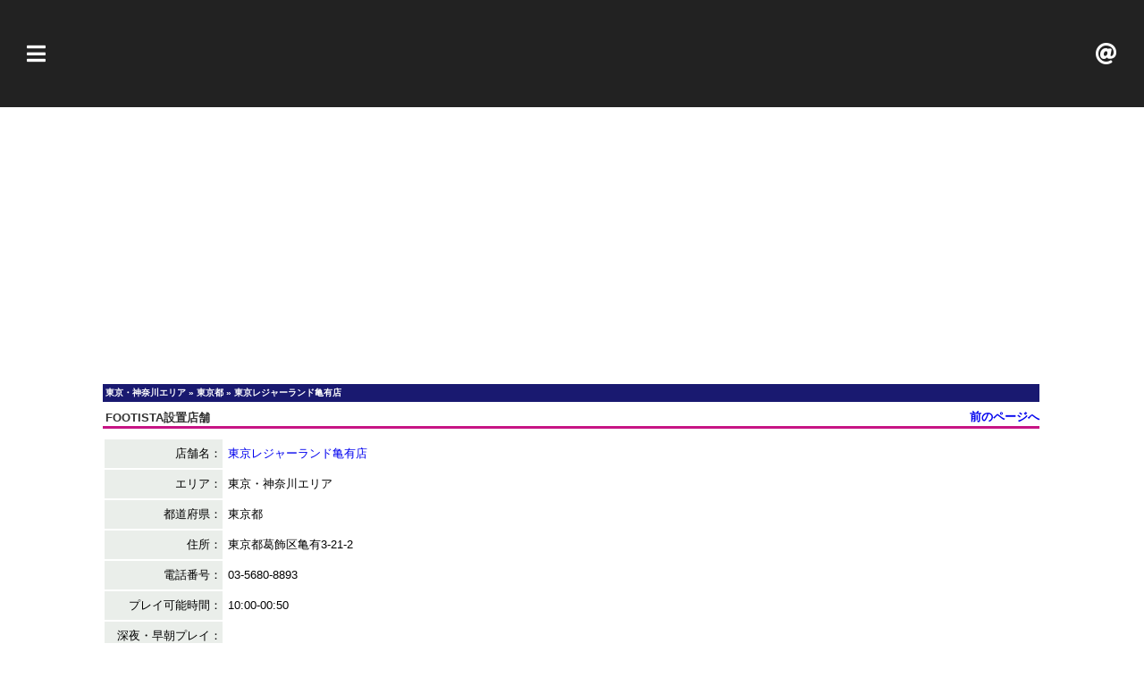

--- FILE ---
content_type: text/html; charset=utf-8
request_url: http://www.sodensakae.com/fsdetail.aspx?shop=297
body_size: 38326
content:


<!DOCTYPE html PUBLIC "-//W3C//DTD XHTML 1.0 Transitional//EN" "http://www.w3.org/TR/xhtml1/DTD/xhtml1-transitional.dtd">

<html xmlns="http://www.w3.org/1999/xhtml">
<head id="Head1">
    <!-- Global site tag (gtag.js) - Google Analytics -->
    <script async src="https://www.googletagmanager.com/gtag/js?id=UA-28283685-1"></script>
    <script>
        window.dataLayer = window.dataLayer || [];
        function gtag() { dataLayer.push(arguments); }
        gtag('js', new Date());

        gtag('config', 'UA-28283685-1');
    </script>
    <meta http-equiv="Content-Type" content="text/html; charset=utf-8" /><meta http-equiv="Content-Language" content="ja" /><meta http-equiv="Content-Style-Type" content="text/css" /><meta http-equiv="Content-Script-Type" content="text/javascript" /><meta name="description" content="WCCF情報ならAKANANASA、多彩なFOOTISTAカード検索機能をご用意！" /><meta name="keywords" content="FOOTISTA設置店舗検索" /><meta name="viewport" content="width=device-width" /><title>
	東京レジャーランド亀有店 | FOOTISTA設置店舗
</title><link rel="shortcut icon" href="./favicon.ico" />
    <script src="https://ajax.googleapis.com/ajax/libs/jquery/3.3.1/jquery.min.js"></script>
    <link href="https://maxcdn.bootstrapcdn.com/font-awesome/4.7.0/css/font-awesome.min.css" rel="stylesheet" /><link rel="stylesheet" href="https://use.fontawesome.com/releases/v5.6.3/css/all.css" integrity="sha384-UHRtZLI+pbxtHCWp1t77Bi1L4ZtiqrqD80Kn4Z8NTSRyMA2Fd33n5dQ8lWUE00s/" crossorigin="anonymous" /><link rel="stylesheet" href="./css/fsdetail4.css" type="text/css" />

    <script type="text/javascript" src="http://maps.googleapis.com/maps/api/js?v=3&key=AIzaSyDVp2sR2Tx20-PKp3sQB8kxetykpi_aAuY&sensor=false&language=ja"></script>
    <script src="./js/google_map.js" type="text/javascript"></script>
    <script async src="https://pagead2.googlesyndication.com/pagead/js/adsbygoogle.js?client=ca-pub-1345548916090383"
     crossorigin="anonymous"></script>
</head>
<body>
    
    <script type="text/javascript">
        $(function () {
            var pagetop = $('#page_top');
            pagetop.hide();
            $(window).scroll(function () {
                if ($(this).scrollTop() > 100) {  //100pxスクロールしたら表示
                    pagetop.fadeIn();
                } else {
                    pagetop.fadeOut();
                }
            });
            pagetop.click(function () {
                $('body,html').animate({
                    scrollTop: 0
                }, 500); //0.5秒かけてトップへ移動
                return false;
            });
        });
    </script>
    <script>
        function myFunc() {
            document.querySelector('.page').classList.toggle('open');
        }
    </script>
    <script>
        $(document).ready(function () {
            $("#clientScreenWidth").val($(window).width());
        });
    </script>
    <script>
        $(function () {
            var timer = false;
            var prewidth = $(window).width();
            $(window).resize(function () {
                if (timer !== false) {
                    clearTimeout(timer);
                }
                timer = setTimeout(function () {
                    var nowWidth = $(window).width();
                    if (prewidth !== nowWidth) {
                        $("#clientScreenWidth").val($(window).width());
                    }
                    prewidth = nowWidth;
                }, 200);
            });
        });
    </script>

    <form method="post" action="./fsdetail.aspx?shop=297" id="form1">
<div class="aspNetHidden">
<input type="hidden" name="__EVENTTARGET" id="__EVENTTARGET" value="" />
<input type="hidden" name="__EVENTARGUMENT" id="__EVENTARGUMENT" value="" />
<input type="hidden" name="__VIEWSTATE" id="__VIEWSTATE" value="/[base64]/6zt9bdEaNUjA==" />
</div>

<script type="text/javascript">
//<![CDATA[
var theForm = document.forms['form1'];
if (!theForm) {
    theForm = document.form1;
}
function __doPostBack(eventTarget, eventArgument) {
    if (!theForm.onsubmit || (theForm.onsubmit() != false)) {
        theForm.__EVENTTARGET.value = eventTarget;
        theForm.__EVENTARGUMENT.value = eventArgument;
        theForm.submit();
    }
}
//]]>
</script>


<script src="/WebResource.axd?d=1XnxlOOonWVGA4B_kG5MIrxb5Vi1qfCuQUbU4DRTonmDnEwvsoE19ib1OapIB8I2JvKjurGwo2VJZzrp545MuP4LFnvfzOHI4fMjZP_yt1w1&amp;t=638902095720898773" type="text/javascript"></script>


<script src="/ScriptResource.axd?d=j3uY7tLpVKge3GsJKuH4KGIty7mni8hhX-cJfwy5XMShl5YVet0fO8xvKFcOqauINpl8qdPRmnb5X9T61e5k3ci7b0vgGbRKn_Rr722nXwRlsOBLtM2-zeup6EO5J_jzeN2uKB54uX7zfYyMindRAsz6Rd8usrRsn9dPMEWiolI1&amp;t=32e5dfca" type="text/javascript"></script>
<script src="/ScriptResource.axd?d=bc1gfMt9_p2TCgyO5bK9Of7Bsq7WLKebvu2tuDp74SxLOrIrbpII-fjTquT6lKWq7C880guucVDrx41hinvjw3BjrBD7EJ7153c8L4nH3_9WauCpQHIjt-WvIx6sNDUgEy9EOQlHRbvFr3hkmr_HznDZCsywoL6kigMhBXqMl6FBq_uGMgK9omq7Gxs3Tt8m0&amp;t=32e5dfca" type="text/javascript"></script>
<div class="aspNetHidden">

	<input type="hidden" name="__VIEWSTATEGENERATOR" id="__VIEWSTATEGENERATOR" value="0AAC24DE" />
	<input type="hidden" name="__EVENTVALIDATION" id="__EVENTVALIDATION" value="/wEdAEpPs9Nfof3rgwEBQj1f3GWwTwXE1H9aLrE53A94fh49iKHJfWV38mQl6rN1wflQCVby0eOib5nu5SLSwtXVTqp8Txqdi562/t7XAhk1nebU70nng/CDyZQ3CROxCItMSLNwwkby7IgboOXAipxu18lY7twmJv8TcWx64Tn6XGVGdzITESS0SHLBJjJMN7k/ZCVAjhrW+OicDvRNosaaJAkjVE7CeooayAwjYai26z1S9/RNl6HVcQRgLr5PybPtMxiSToj5u8AH1/MzB2eIkWYUD1WkMzDZNfixlGTVjeKkJRoT4GKh8dLSEpakvrjkBVgWw1G/B76hYcz89f+bTE8POBNDYRCvXfjPk64ODnd5GirLl/o0I1JF3ccWCteeszizKGhF2MSUaok4I+xgHFFHLQOg+0Gs8BpaZ1yNfI9zdyOY7r+IAPgQYLAygFvjFZtBdbs5HIBIhMB83DJI6gOUeYVDkGcwpU2O5n/ZkYPh4PQVavBtUmKBvUyUUWtX4osVWLfyCDJqlRCNs6lr6PQmYoCmH3nvjBzIKHbPCKFtfbqK9SMJh/8yb1wSwPwRb+TtN/d9kqwx0VmQgkb6j2ltC16VBXytxxzSAu24+AtDExppWAC8GX3UWhwjIwWjt6XprIn2XyrzB/kFthxpvwslLVly5X9XEuLCG1uBOVxcLvn4IqxuCQj87Gfyjzr0o/hG4MBrJ9mRg9bW48sznKHhoB5JetCE7nbrlp8ZldGSGvLobdZbb0S8k8T2Cl6qr/5hmK34tR76ocdlOl6pSyCKdbYOmGFyzdRk6txokFnBUWMh6dsDA9wweRSTvMDOJe9/xJADr29w99NdlVomZQoPotE+SS6utBOPSkyn8Mtqp2pfiNze7oZc0vqELCFc5KkC65pgzF80kHpTRKIZ2j7kXfXmHunJ8htNJzzIGHMTUsnAwPluywXpMXnl/6JbK9qXCGfn/ATcjX2PiV8tR2Cj6LWr9okPa4n8RZN/HLVono+1QJvex+JdCTbjJPURlBbPkCP7btnicxVh4issh7GE/tE43vFmj/KBqCw7g/ZKDb+j4yFtmXj0Q53RQzfAva4xEREhHj4IOAv+50sqI3qmhzX75ZLh3hhtjmani1Ym+9KLsURpzSg1lZ97UZpxcjgDT5EToUj33LUCnUfiShtD9OGmfAtyPdBW4o9ECKAhZk3szVTLelF9xnngRi6dmk89pnrZa4C9CuP4KZYyJWC3s+wJcNDm3o8ygi/QnjuKb3Miot8GANXCFvgYpPmaYEQXZfQQ3ABqAqUQ02Vh7cN42XVosED5QQsLMAaZOAJDau1uPyZ+82sHPif4FAR6KyEWHsziAr+AJaz6J99ZpsabXwb5b6foZCoMUe8EzciDLV3TqJ4Dg6ikDISIPF3JjO144DuIOZVufJ5/sOnUcQ38SzF725YjyObah7osbq3pdmBHJFzDDIjIKFqG2B/R75xt94ro9PjkG2oEsIgMvmlvzVOs1BJKukA743o/dgwFivJVdbUwCgbMQOY4s4aE/OqdsKG63u+/swIJrBucVnkKIomTFIuLua2VfpELN2Dr6hLO35b1OArn661neSPoRfX2Nz7xiZP8E2uJnCvqZbDZ" />
</div>
    <div class="page">
        <script type="text/javascript">
//<![CDATA[
Sys.WebForms.PageRequestManager._initialize('ScriptManager1', 'form1', ['tupSec01','upSec01'], [], [], 90, '');
//]]>
</script>

        <header class="page-head">
            <script async src="//pagead2.googlesyndication.com/pagead/js/adsbygoogle.js"></script>
            <!-- sodensakae_adr_h -->
            <ins class="adsbygoogle sodensakae_adr_h"
                    style="display:inline-block"
                    data-ad-client="ca-pub-1345548916090383"
                    data-ad-slot="9115874634"></ins>
            <script>
                (adsbygoogle = window.adsbygoogle || []).push({});
            </script>
        </header>

        <section class="sec01">
            <script async src="https://pagead2.googlesyndication.com/pagead/js/adsbygoogle.js"></script>
            <!-- sodensakae_adr_s4 -->
            <ins class="adsbygoogle"
                 style="display:block"
                 data-ad-client="ca-pub-1345548916090383"
                 data-ad-slot="8093613832"
                 data-ad-format="auto"
                 data-full-width-responsive="false"></ins>
            <script>
                (adsbygoogle = window.adsbygoogle || []).push({});
            </script>
        </section>
            
        <section class="sec02">
            <script async src="https://pagead2.googlesyndication.com/pagead/js/adsbygoogle.js"></script>
            <!-- sodensakae_adr_s5 -->
            <ins class="adsbygoogle"
                 style="display:block"
                 data-ad-client="ca-pub-1345548916090383"
                 data-ad-slot="6588960476"
                 data-ad-format="auto"
                 data-full-width-responsive="false"></ins>
            <script>
                (adsbygoogle = window.adsbygoogle || []).push({});
            </script>
        </section>

        <section class="sec03">
            <script async src="https://pagead2.googlesyndication.com/pagead/js/adsbygoogle.js"></script>
            <!-- sodensakae_adr_s6 -->
            <ins class="adsbygoogle"
                 style="display:block"
                 data-ad-client="ca-pub-1345548916090383"
                 data-ad-slot="5275878802"
                 data-ad-format="auto"
                 data-full-width-responsive="false"></ins>
            <script>
                (adsbygoogle = window.adsbygoogle || []).push({});
            </script>
        </section>

        <section class="sec04">
            <div id="upSec01">
	
                <div id="breadcrumbs">
                    <h4>
                        <span id="bclArea">東京・神奈川エリア</span>&nbsp;&raquo;
                        <span id="bclPref">東京都</span>&nbsp;&raquo; 
                        <span id="bclShop">東京レジャーランド亀有店</span>
                    </h4>
                </div>
                <div id="bar">
                    <h4>FOOTISTA設置店舗<a href="javascript:void(0)" onclick="history.go(-1);" class="back">前のページへ</a></h4>
                </div>
                <hr class="hr-orange" />
                <table>
                    <tr>
                        <td class="style1">店舗名：</td>
                        <td class="style2"><a id="lnkShopUrl" href="javascript:__doPostBack(&#39;lnkShopUrl&#39;,&#39;&#39;)"><a href="https://twitter.com/tllkame" target="_blank">東京レジャーランド亀有店</a></a><span id="lblShopName"></span></td>
                    </tr>
                    <tr>
                        <td class="style1">エリア：</td>
                        <td class="style2"><span id="lblArea">東京・神奈川エリア</span></td>
                    </tr>
                    <tr>
                        <td class="style1">都道府県：</td>
                        <td class="style2"><span id="lblPref">東京都</span></td>
                    </tr>
                    <tr>
                        <td class="style1">住所：</td>
                        <td class="style2"><span id="lblAddress">東京都葛飾区亀有3-21-2</span></td>
                    </tr>
                    <tr>
                        <td class="style1">電話番号：</td>
                        <td class="style2"><span id="lblPhoneNo">03-5680-8893</span></td>
                    </tr>
                    <tr>
                        <td class="style1">プレイ可能時間：</td>
                        <td class="style2"><span id="lblPlayableTime">10:00-00:50</span></td>
                    </tr>
                    <tr>
                        <td class="style1">深夜・早朝プレイ：</td>
                        <td class="style2"><span id="lblMidnight"></span></td>
                    </tr>
                    <tr>
                        <td class="style1">サテライト数：</td>
                        <td class="style2"><span id="lblSatelliteNum"></span></td>
                    </tr>
                    <tr>
                        <td class="style1">女子・安心プレイ：</td>
                        <td class="style2"><span id="lblGirlPlay"></span></td>
                    </tr>
                    <tr>
                        <td class="style1">エリア1次予選：</td>
                        <td class="style2"><span id="lblSpreShop"></span></td>
                    </tr>
                    <tr>
                        <td class="style1">エリア最終予選：</td>
                        <td class="style2"><span id="lblAreaShop"></span></td>
                    </tr>
                    <tr>
                        <td class="style1">店舗独自サービス：</td>
                        <td class="style2"><span id="lblOriginalService"></span></td>
                    </tr>
                    <tr>
                        <td class="style1">サテライト喫煙可：</td>
                        <td class="style2"><span id="lblSmoking"></span></td>
                    </tr>
                    <tr>
                        <td class="style1">サテライト飲酒可：</td>
                        <td class="style2"><span id="lblDrinking"></span></td>
                    </tr>
                    <tr>
                        <td class="style1">新装・開店：</td>
                        <td class="style2"><span id="lblNewly"></span></td>
                    </tr>
                    <tr>
                        <td class="style1">撤去・閉店：</td>
                        <td class="style2"><span id="lblRemoval"></span></td>
                    </tr>
                    <tr>
                        <td class="style1">備考：</td>
                        <td class="style2"><span id="lblNote">土日祝10:00-00:50</span></td>
                    </tr>
                    <tr>
                        <td class="style1">最終更新日：</td>
                        <td class="style2"><span id="lblLastUpdate"></span></td>
                    </tr>
                </table>
                <div id="map_canvas" style="width:450px; height:450px; margin-top:10px;""></div>
                <script type="text/javascript" >initialize(35.765418, 139.848011);</script>
            
</div>
        </section>

        <section class="sec05">
            <script async src="//pagead2.googlesyndication.com/pagead/js/adsbygoogle.js"></script>
            <!-- sodensakae_adr_s1 -->
            <ins class="adsbygoogle sodensakae_adr_s1"
                    style="display:inline-block"
                    data-ad-client="ca-pub-1345548916090383"
                    data-ad-slot="6071866759"></ins>
            <script>
                (adsbygoogle = window.adsbygoogle || []).push({});
            </script>
        </section>

        <section class="sec06">
            <script async src="//pagead2.googlesyndication.com/pagead/js/adsbygoogle.js"></script>
            <!-- sodensakae_adr_s2 -->
            <ins class="adsbygoogle sodensakae_adr_s2"
                 style="display:inline-block"
                 data-ad-client="ca-pub-1345548916090383"
                 data-ad-slot="9841443575"></ins>
            <script>
                (adsbygoogle = window.adsbygoogle || []).push({});
            </script>
        </section>
            
        <section class="sec07">
            <script async src="//pagead2.googlesyndication.com/pagead/js/adsbygoogle.js"></script>
            <!-- sodensakae_adr_s3 -->
            <ins class="adsbygoogle sodensakae_adr_s3"
                 style="display:inline-block"
                 data-ad-client="ca-pub-1345548916090383"
                 data-ad-slot="6714864581"></ins>
            <script>
                (adsbygoogle = window.adsbygoogle || []).push({});
            </script>
        </section>

        <nav class="page-nav">
            <ul>
                <div class="accbox">
                    <li>
                        <input type="checkbox" id="label1" class="cssacc" />
                        <label for="label1">メイン</label>
                        <div class="accshow">
                            <table>
                                <tr><td><a href="ffv" target="_blank">FFV<img src="images/parts/new.png" alt="" /></a></td></tr>
                                <tr><td><a href="fpc" target="_blank">FPC<img src="images/parts/new.png" alt="" /></a></td></tr>
                                <tr><td><a id="lbf21_7" href="javascript:__doPostBack(&#39;lbf21_7&#39;,&#39;&#39;)">FOOTISTA F21-7<img src="images/parts/new.png" alt="" /></a></td></tr>
                                <tr><td><a id="lbf21_6" href="javascript:__doPostBack(&#39;lbf21_6&#39;,&#39;&#39;)">FOOTISTA F21-6</a></td></tr>
                                <tr><td><a id="lbf21_5" href="javascript:__doPostBack(&#39;lbf21_5&#39;,&#39;&#39;)">FOOTISTA F21-5</a></td></tr>
                                <tr><td><a id="lbf21_4" href="javascript:__doPostBack(&#39;lbf21_4&#39;,&#39;&#39;)">FOOTISTA F21-4</a></td></tr>
                                <tr><td><a id="lbf21_3" href="javascript:__doPostBack(&#39;lbf21_3&#39;,&#39;&#39;)">FOOTISTA F21-3</a></td></tr>
                                <tr><td><a id="lbf21_2" href="javascript:__doPostBack(&#39;lbf21_2&#39;,&#39;&#39;)">FOOTISTA F21-2</a></td></tr>
                                <tr><td><a id="lbf21_1" href="javascript:__doPostBack(&#39;lbf21_1&#39;,&#39;&#39;)">FOOTISTA F21-1</a></td></tr>
                                
                                <tr><td><a id="lbfFormation" href="javascript:__doPostBack(&#39;lbfFormation&#39;,&#39;&#39;)">FOOTISTAフォーメーション</a></td></tr>
                                <tr><td><a id="lbfManagerTitle" href="javascript:__doPostBack(&#39;lbfManagerTitle&#39;,&#39;&#39;)">FOOTISTA監督称号</a></td></tr>
                                <tr><td><a id="lbfFuroku" href="javascript:__doPostBack(&#39;lbfFuroku&#39;,&#39;&#39;)">FOOTISTA付録<img src="images/parts/rec.png" alt="" /></a></td></tr>
                                <tr><td><a id="lbfCampaign" href="javascript:__doPostBack(&#39;lbfCampaign&#39;,&#39;&#39;)">FOOTISTAキャンペーン<img src="images/parts/rec.png" alt="" /></a></td></tr>
                                <tr><td><a id="lbfShop" href="javascript:__doPostBack(&#39;lbfShop&#39;,&#39;&#39;)">FOOTISTA設置店舗検索</a></td></tr>
                                <tr><td><a id="lbfGLSearch" href="javascript:__doPostBack(&#39;lbfGLSearch&#39;,&#39;&#39;)">FOOTISTA特殊実況検索<img src="images/parts/up.png" alt="" /></a></td></tr>
                                <tr><td><a id="lbfGLList" href="javascript:__doPostBack(&#39;lbfGLList&#39;,&#39;&#39;)">FOOTISTA特殊実況一覧<img src="images/parts/up.png" alt="" /></a></td></tr>
                                <tr><td><a id="lbfManagerAbility" href="javascript:__doPostBack(&#39;lbfManagerAbility&#39;,&#39;&#39;)">FOOTISTA監督能力<img src="images/parts/new.png" alt="" /></a></td></tr>

                                <tr><td><a href="WCCFCalendar.aspx">WCCFカレンダー</a></td></tr>
                                <tr><td><a href="BirthdayCalendar.aspx">WCCFお誕生日カレンダー</a></td></tr>
                                <tr><td><a href="info.aspx?view=9">WCCF付録一覧</a></td></tr>
                                <tr><td><a href="info.aspx?view=17">WCCFキャンペーン一覧</a></td></tr>
                                <tr><td><a href="info.aspx?view=4">WCCFミッション</a></td></tr>
                                <tr><td><a href="info.aspx?view=15">WCCF設置店舗検索</a></td></tr>
                            </table>
                        </div>
                    </li>
                    <li>
                        <input type="checkbox" id="label2" class="cssacc" />
                        <label for="label2">カードリスト</label>
                        <div class="accshow">
                            <table>
                                <tr><td><a id="lblf21_7" href="javascript:__doPostBack(&#39;lblf21_7&#39;,&#39;&#39;)">FOOTISTA F21-7<img src="images/parts/new.png" alt="" /></a></td></tr>
                                <tr><td><a id="lblf21_6" href="javascript:__doPostBack(&#39;lblf21_6&#39;,&#39;&#39;)">FOOTISTA F21-6</a></td></tr>
                                <tr><td><a id="lblf21_5" href="javascript:__doPostBack(&#39;lblf21_5&#39;,&#39;&#39;)">FOOTISTA F21-5</a></td></tr>
                                <tr><td><a id="lblf21_4" href="javascript:__doPostBack(&#39;lblf21_4&#39;,&#39;&#39;)">FOOTISTA F21-4</a></td></tr>
                                <tr><td><a id="lblf21_3" href="javascript:__doPostBack(&#39;lblf21_3&#39;,&#39;&#39;)">FOOTISTA F21-3</a></td></tr>
                                <tr><td><a id="lblf21_2" href="javascript:__doPostBack(&#39;lblf21_2&#39;,&#39;&#39;)">FOOTISTA F21-2</a></td></tr>
                                <tr><td><a id="lblf21_1" href="javascript:__doPostBack(&#39;lblf21_1&#39;,&#39;&#39;)">FOOTISTA F21-1</a></td></tr>
                                <tr><td><a id="lblf20_9" href="javascript:__doPostBack(&#39;lblf20_9&#39;,&#39;&#39;)">FOOTISTA F20-9</a></td></tr>
                                <tr><td><a id="lblf20_8" href="javascript:__doPostBack(&#39;lblf20_8&#39;,&#39;&#39;)">FOOTISTA F20-8</a></td></tr>
                                <tr><td><a id="lblf20_7" href="javascript:__doPostBack(&#39;lblf20_7&#39;,&#39;&#39;)">FOOTISTA F20-7</a></td></tr>
                                <tr><td><a id="lblf20_6" href="javascript:__doPostBack(&#39;lblf20_6&#39;,&#39;&#39;)">FOOTISTA F20-6</a></td></tr>
                                <tr><td><a id="lblf20_5" href="javascript:__doPostBack(&#39;lblf20_5&#39;,&#39;&#39;)">FOOTISTA F20-5</a></td></tr>
                                <tr><td><a id="lblf20_4" href="javascript:__doPostBack(&#39;lblf20_4&#39;,&#39;&#39;)">FOOTISTA F20-4</a></td></tr>
                                <tr><td><a id="lblf20_3" href="javascript:__doPostBack(&#39;lblf20_3&#39;,&#39;&#39;)">FOOTISTA F20-3</a></td></tr>
                                <tr><td><a id="lblf20_2" href="javascript:__doPostBack(&#39;lblf20_2&#39;,&#39;&#39;)">FOOTISTA F20-2</a></td></tr>
                                <tr><td><a id="lblf20_1" href="javascript:__doPostBack(&#39;lblf20_1&#39;,&#39;&#39;)">FOOTISTA F20-1</a></td></tr>
                                <tr><td><a id="lblf19_8" href="javascript:__doPostBack(&#39;lblf19_8&#39;,&#39;&#39;)">FOOTISTA F19-8</a></td></tr>
                                <tr><td><a id="lblf19_7" href="javascript:__doPostBack(&#39;lblf19_7&#39;,&#39;&#39;)">FOOTISTA F19-7</a></td></tr>
                                <tr><td><a id="lblf19_6" href="javascript:__doPostBack(&#39;lblf19_6&#39;,&#39;&#39;)">FOOTISTA F19-6</a></td></tr>
                                <tr><td><a id="lblf19_5" href="javascript:__doPostBack(&#39;lblf19_5&#39;,&#39;&#39;)">FOOTISTA F19-5</a></td></tr>
                                <tr><td><a id="lblf19_4" href="javascript:__doPostBack(&#39;lblf19_4&#39;,&#39;&#39;)">FOOTISTA F19-4</a></td></tr>
                                <tr><td><a id="lblf19_3" href="javascript:__doPostBack(&#39;lblf19_3&#39;,&#39;&#39;)">FOOTISTA F19-3</a></td></tr>
                                <tr><td><a id="lblf19_2" href="javascript:__doPostBack(&#39;lblf19_2&#39;,&#39;&#39;)">FOOTISTA F19-2</a></td></tr>
                                <tr><td><a id="lblf19_1" href="javascript:__doPostBack(&#39;lblf19_1&#39;,&#39;&#39;)">FOOTISTA F19-1</a></td></tr>
                                <tr><td><a id="lblf19_0" href="javascript:__doPostBack(&#39;lblf19_0&#39;,&#39;&#39;)">FOOTISTA F19-0</a></td></tr>
                                <tr><td><a id="lblw17_18v1" href="javascript:__doPostBack(&#39;lblw17_18v1&#39;,&#39;&#39;)">FOOTISTA WCCF17-18 Ver.1.0</a></td></tr>
                                <tr><td><a id="lblw17_18v2" href="javascript:__doPostBack(&#39;lblw17_18v2&#39;,&#39;&#39;)">FOOTISTA WCCF17-18 Ver.2.0</a></td></tr>
                                <tr><td><a id="lblw17_18v3" href="javascript:__doPostBack(&#39;lblw17_18v3&#39;,&#39;&#39;)">FOOTISTA WCCF17-18 Ver.3.0</a></td></tr>
                                <tr><td><a id="lblw16_17v1" href="javascript:__doPostBack(&#39;lblw16_17v1&#39;,&#39;&#39;)">FOOTISTA WCCF16-17 Ver.1.0</a></td></tr>
                                <tr><td><a id="lblw16_17v2" href="javascript:__doPostBack(&#39;lblw16_17v2&#39;,&#39;&#39;)">FOOTISTA WCCF16-17 Ver.2.0</a></td></tr>
                                <tr><td><a id="lblw16_17v3" href="javascript:__doPostBack(&#39;lblw16_17v3&#39;,&#39;&#39;)">FOOTISTA WCCF16-17 Ver.3.0</a></td></tr>
                                <tr><td><a id="lblw15_16v1" href="javascript:__doPostBack(&#39;lblw15_16v1&#39;,&#39;&#39;)">FOOTISTA WCCF15-16 Ver.1.0</a></td></tr>
                                <tr><td><a id="lblw15_16v2" href="javascript:__doPostBack(&#39;lblw15_16v2&#39;,&#39;&#39;)">FOOTISTA WCCF15-16 Ver.2.0</a></td></tr>
                                <tr><td><a id="lblw15_16v3" href="javascript:__doPostBack(&#39;lblw15_16v3&#39;,&#39;&#39;)">FOOTISTA WCCF15-16 Ver.3.0</a></td></tr>
                                <tr><td><a id="lblw14_15oe" href="javascript:__doPostBack(&#39;lblw14_15oe&#39;,&#39;&#39;)">FOOTISTA WCCF14-15 OE</a></td></tr>
                                <tr><td><a id="lblw13_14v1" href="javascript:__doPostBack(&#39;lblw13_14v1&#39;,&#39;&#39;)">FOOTISTA WCCF13-14 Ver.1.0</a></td></tr>
                                <tr><td><a id="lblw13_14v2" href="javascript:__doPostBack(&#39;lblw13_14v2&#39;,&#39;&#39;)">FOOTISTA WCCF13-14 Ver.2.0</a></td></tr>
                                <tr><td><a id="lblw12_13v1" href="javascript:__doPostBack(&#39;lblw12_13v1&#39;,&#39;&#39;)">FOOTISTA WCCF12-13 Ver.1.0</a></td></tr>
                                <tr><td><a id="lblw12_13v2" href="javascript:__doPostBack(&#39;lblw12_13v2&#39;,&#39;&#39;)">FOOTISTA WCCF12-13 Ver.2.0</a></td></tr>
                                <tr><td><a id="lblw11_12v1" href="javascript:__doPostBack(&#39;lblw11_12v1&#39;,&#39;&#39;)">FOOTISTA WCCF11-12 Ver.1.0</a></td></tr>
                                <tr><td><a id="lblw11_12v2" href="javascript:__doPostBack(&#39;lblw11_12v2&#39;,&#39;&#39;)">FOOTISTA WCCF11-12 Ver.2.0</a></td></tr>

                                <tr><td><a id="lblw10_11v1" href="javascript:__doPostBack(&#39;lblw10_11v1&#39;,&#39;&#39;)">FOOTISTA WCCF10-11 Ver.1.0</a></td></tr>
                                <tr><td><a id="lblw10_11v2" href="javascript:__doPostBack(&#39;lblw10_11v2&#39;,&#39;&#39;)">FOOTISTA WCCF10-11 Ver.2.0</a></td></tr>
                                <tr><td><a id="lblw09_10" href="javascript:__doPostBack(&#39;lblw09_10&#39;,&#39;&#39;)">FOOTISTA WCCF09-10</a></td></tr>
                                <tr><td><a id="lblw08_09" href="javascript:__doPostBack(&#39;lblw08_09&#39;,&#39;&#39;)">FOOTISTA WCCF08-09</a></td></tr>
                                <tr><td><a id="lblw07_08" href="javascript:__doPostBack(&#39;lblw07_08&#39;,&#39;&#39;)">FOOTISTA WCCF07-08</a></td></tr>
                                <tr><td><a id="lblw06_07" href="javascript:__doPostBack(&#39;lblw06_07&#39;,&#39;&#39;)">FOOTISTA WCCF06-07</a></td></tr>
                                <tr><td><a id="lblw05_06" href="javascript:__doPostBack(&#39;lblw05_06&#39;,&#39;&#39;)">FOOTISTA WCCF05-06</a></td></tr>
                                <tr><td><a id="lblw04_05" href="javascript:__doPostBack(&#39;lblw04_05&#39;,&#39;&#39;)">FOOTISTA WCCF04-05</a></td></tr>
                                <tr><td><a id="lblw02_03v1" href="javascript:__doPostBack(&#39;lblw02_03v1&#39;,&#39;&#39;)">FOOTISTA WCCF02-03 Ver.1.0</a></td></tr>
                                <tr><td><a id="lblw02_03v2_0" href="javascript:__doPostBack(&#39;lblw02_03v2_0&#39;,&#39;&#39;)">FOOTISTA WCCF02-03 Ver.2.0</a></td></tr>
                                <tr><td><a id="lblw02_03v2_1" href="javascript:__doPostBack(&#39;lblw02_03v2_1&#39;,&#39;&#39;)">FOOTISTA WCCF02-03 Ver.2.1</a></td></tr>
                                <tr><td><a id="lblw01_02v1" href="javascript:__doPostBack(&#39;lblw01_02v1&#39;,&#39;&#39;)">FOOTISTA WCCF01-02 Ver.1.0</a></td></tr>
                                <tr><td><a id="lblw01_02v2" href="javascript:__doPostBack(&#39;lblw01_02v2&#39;,&#39;&#39;)">FOOTISTA WCCF01-02 Ver.2.0</a></td></tr>
                                <tr><td><a id="lblw01_02lt" href="javascript:__doPostBack(&#39;lblw01_02lt&#39;,&#39;&#39;)">FOOTISTA WCCF01-02 ロケテスト</a></td></tr>

                                
                            </table>
                        </div>
                    </li>
                    <li>
                        <input type="checkbox" id="label3" class="cssacc" />
                        <label for="label3">カード検索</label>
                        <div class="accshow">
                            <table>
                                <tr><td><a id="lbfSearch" href="javascript:__doPostBack(&#39;lbfSearch&#39;,&#39;&#39;)">FOOTISTAカード検索<img src="images/parts/rec.png" alt="" /></a></td></tr>
                                <tr><td><a id="lbfLCSearch" href="javascript:__doPostBack(&#39;lbfLCSearch&#39;,&#39;&#39;)">FOOTISTAクラブ別カード検索<img src="images/parts/new.png" alt="" /></a></td></tr>
                                <tr><td><a href="search.aspx">WCCFカード検索</a></td></tr>
                                <tr><td><a href="list.aspx">WCCFカードリスト</a></td></tr>
                                <tr><td><a href="info.aspx?view=16">WCCFクラブ別カード検索</a></td></tr>
                            </table>
                        </div>
                    </li>
                    <li>
                        <input type="checkbox" id="label4" class="cssacc" />
                        <label for="label4">スキル</label>
                        <div class="accshow">
                            <table>
                                <tr><td><a href="fskill.aspx?view=0">FOOTISTAスキル</a></td></tr>
                                <tr><td><a href="fskill.aspx?view=1">FOOTISTAスキルコンボ</a></td></tr>
                                <tr><td><a href="fskill.aspx?view=2">FOOTISTAレアクラブホットライン</a></td></tr>
                                <tr><td><a href="fskill.aspx?view=3">FOOTISTAクラブホットライン</a></td></tr>
                                <tr><td><a href="teamstyle.aspx?view=1">WCCFレアチームスタイル</a></td></tr>
                                <tr><td><a href="teamstyle.aspx?view=2">WCCFコンビチームスタイル</a></td></tr>
                                <tr><td><a href="teamstyle.aspx?view=3">WCCF国別チームスタイル</a></td></tr>
                                <tr><td><a href="teamstyle.aspx?view=4">WCCF震撼チームスタイル</a></td></tr>
                                <tr><td><a href="teamstyle.aspx?view=5">WCCFスキル検索</a></td></tr>
                                <tr><td><a href="teamstyle.aspx?view=6">WCCFスキル一覧</a></td></tr>
                                <tr><td><a href="teamstyle.aspx?view=7">WCCFクラブ別チームスタイル</a></td></tr>
                                <tr><td><a href="teamstyle.aspx?view=8">WCCFクラブ別TS発動可否</a></td></tr>
                                <tr><td><a href="teamstyle.aspx?view=9">WCCF進化チームスタイル</a></td></tr>
                                <tr><td><a href="teamstyle.aspx?view=10">WCCF特殊チームスタイル</a></td></tr>
                            </table>
                        </div>
                    </li>
                    <li>
                        <input type="checkbox" id="label5" class="cssacc" />
                        <label for="label5">連携</label>
                        <div class="accshow">
                            <table>
                                <tr><td><a href="combination.aspx?view=0">WCCF特殊連携</a></td></tr>
                                <tr><td><a href="combination.aspx?view=1">WCCF連携の判定方法について</a></td></tr>
                                <tr><td><a href="combination.aspx?view=2">WCCF連携Viewerについて</a></td></tr>
                                
                            </table>
                        </div>
                    </li>
                    <li>
                        <input type="checkbox" id="label6" class="cssacc" />
                        <label for="label6">項目別情報</label>
                        <div class="accshow">
                            <table>
                                <tr><td><a href="info.aspx?view=13">レア配列</a></td></tr>
                                <tr><td><a href="info.aspx?view=11">マストアイテム</a></td></tr>
                                <tr><td><a href="info.aspx?view=18">WCCF育成アイテム</a></td></tr>
                                <tr><td><a href="info.aspx?view=0">スーパーサブ</a></td></tr>
                                <tr><td><a href="info.aspx?view=1">チーム士気</a></td></tr>
                                <tr><td><a href="info.aspx?view=2">新練習</a></td></tr>
                                <tr><td><a href="info.aspx?view=3">WCCF.NETアイテム</a></td></tr>
                                <tr><td><a href="info.aspx?view=5">ビッグマッチプレイヤー</a></td></tr>
                                <tr><td><a href="info.aspx?view=6">ジャイアントキラー</a></td></tr>
                                <tr><td><a href="info.aspx?view=7">監督称号</a></td></tr>
                                <tr><td><a href="info.aspx?view=8">特殊実況</a></td></tr>
                                <tr><td><a href="info.aspx?view=10">特殊実況一覧</a></td></tr>
                                <tr><td><a href="info.aspx?view=12">特別指導</a></td></tr>
                                <tr><td><a href="info.aspx?view=14">秘書一覧</a></td></tr>
                            </table>
                        </div>
                    </li>
                    <li>
                        <input type="checkbox" id="label7" class="cssacc" />
                        <label for="label7">サイトについて</label>
                        <div class="accshow">
                            <table>
                                <tr><td><a href="about.aspx?view=0">AKANANASAについて</a></td></tr>
                                <tr><td><a href="about.aspx?view=1">情報求む</a></td></tr>
                                <tr><td><a href="about.aspx?view=2">お問い合わせ</a></td></tr>
                                <tr><td><a href="about.aspx?view=3">情報提供ポイントについて</a></td></tr>
                            </table>
                        </div>
                    </li>
                    <li>
                        <div class="ad-menu">
                            <div class="ad-menu-img">
                                <script async src="//pagead2.googlesyndication.com/pagead/js/adsbygoogle.js"></script>
                                <!-- sodensakae_adr_m -->
                                <ins class="adsbygoogle sodensakae_adr_m"
                                     style="display:inline-block"
                                     data-ad-client="ca-pub-1345548916090383"
                                     data-ad-slot="4209842940"></ins>
                                <script>
                                    (adsbygoogle = window.adsbygoogle || []).push({});
                                </script>
                            </div>
                        </div>
                    </li>

                </div>
            </ul>
        </nav>

        <button type="button" class="page-btn" onclick="myFunc()">
	        <span class="fas fa-bars" title="メニューを開く"></span>
        </button>

        <button type="button" class="page-btn-close" onclick="myFunc()">
	        <span class="fas fa-times" title="メニューを閉じる"></span>
        </button>

        <div class="page-home">
	        <a href="http://www.sodensakae.com/"><span class="fas fa-at" title="HOME"></span></a>
        </div>

        <div id="page_top"><a href="#"></a></div>

        <input type="hidden" value="" name="clientScreenWidth" id="clientScreenWidth" />
        
        <footer class="page-foot">
	        <p>© 2011-2021 akananasa</p>
        </footer>        
    </div>
    </form>

    <script type="text/javascript">
        (function (i, s, o, g, r, a, m) {
            i['GoogleAnalyticsObject'] = r; i[r] = i[r] || function () {
                (i[r].q = i[r].q || []).push(arguments)
            }, i[r].l = 1 * new Date(); a = s.createElement(o),
        m = s.getElementsByTagName(o)[0]; a.async = 1; a.src = g; m.parentNode.insertBefore(a, m)
        })(window, document, 'script', '//www.google-analytics.com/analytics.js', 'ga');

        ga('create', 'UA-28283685-1', 'sodensakae.com');
        ga('send', 'pageview');

    </script>
</body>
</html>


--- FILE ---
content_type: text/html; charset=utf-8
request_url: https://www.google.com/recaptcha/api2/aframe
body_size: 267
content:
<!DOCTYPE HTML><html><head><meta http-equiv="content-type" content="text/html; charset=UTF-8"></head><body><script nonce="OsHAWv_Ucj0FK0A4FinR1w">/** Anti-fraud and anti-abuse applications only. See google.com/recaptcha */ try{var clients={'sodar':'https://pagead2.googlesyndication.com/pagead/sodar?'};window.addEventListener("message",function(a){try{if(a.source===window.parent){var b=JSON.parse(a.data);var c=clients[b['id']];if(c){var d=document.createElement('img');d.src=c+b['params']+'&rc='+(localStorage.getItem("rc::a")?sessionStorage.getItem("rc::b"):"");window.document.body.appendChild(d);sessionStorage.setItem("rc::e",parseInt(sessionStorage.getItem("rc::e")||0)+1);localStorage.setItem("rc::h",'1769928617795');}}}catch(b){}});window.parent.postMessage("_grecaptcha_ready", "*");}catch(b){}</script></body></html>

--- FILE ---
content_type: text/css
request_url: http://www.sodensakae.com/css/fsdetail4.css
body_size: 11120
content:
@charset "UTF-8";

body {
	margin: 0;
	font-family: 'メイリオ', 'Hiragino Kaku Gothic Pro', sans-serif;
}

/* 基本 */
.page * {
	margin: 0;
}

.page-head img {
	/*width: 780px;*/
	vertical-align: bottom;
}

/* グリッド */
.page {
	display: grid;
	grid-template-columns: 0px auto repeat(3, 336px) auto 0px;
	grid-template-rows: auto minmax(300px, auto) minmax(448px, 1fr) minmax(300px, auto) auto;
	grid-column-gap: 20px;
	column-gap: 20px;
	/*grid-row-gap: 10px;*/
	/*row-gap: 10px;*/
	min-height: 100vh;
	/*background-color: rgba(0,0,0,1);*/
}

 /* ヘッダー */
.page-head {
	grid-column: 1 / -1;
	grid-row: 1;
	padding: 15px 0;
	background-color: #222;
	text-align: center;
}

/* 広告1 */
.sec01 {
	grid-column: 3;
	grid-row: 2;
	text-align: center;
	/*background-color: #def;*/
}

/* 広告2 */
.sec02 {
	grid-column: 4;
	grid-row: 2;
	text-align: center;
	/*background-color: #abc;*/
}

/* 広告3 */
.sec03 {
	grid-column: 5;
	grid-row: 2;
	text-align: center;
	/*background-color: #def;*/
}

/* メインコンテンツ */
.sec04 {
    grid-column: 3 / -3;
	grid-row: 3;
	/*background-color: #abc;*/
}

/* 広告4 */
.sec05 {
	grid-column: 3;
	grid-row: 4;
	text-align: center;
	/*background-color: #def;*/
}

/* 広告5 */
.sec06 {
	grid-column: 4;
	grid-row: 4;
	text-align: center;
	/*background-color: #abc;*/
}

/* 広告6 */
.sec07 {
	grid-column: 5;
	grid-row: 4;
	text-align: center;
	/*background-color: #def;*/
}

/* フッター */
.page-foot {
	grid-column: 1 / -1;
	grid-row: 5;
	padding: 20px 0;
	background-color: #222;
	color: #fff;
	text-align: center;
	font-size: 14px;
}

/* ナビゲーション */
.page-nav {
	grid-column: 1 / -1;
	grid-row: 2 / -2;
	z-index: 100;
	background-color: rgba(0,0,0,0.8);
	display: none;
}

.open .page-nav {
	display: block;
}

.page-nav ul {
	margin: 0;
	padding: 0;
	list-style: none;
}

.page-nav a {
	display: inline;
	/*display: block;*/
	/*margin: 30px;*/
	/*border-bottom: solid 1px #aaa;*/
	color: #fff;
	font-size: 16px;
	text-decoration: none;
}

/* メニューボタン */
.page-btn,
.page-btn-close {
	grid-column: 2;
	grid-row: 1;
	justify-self: start;
	align-self: center;
	/*padding: 20px;*/
	padding: 0 0 0 10px;
	border: none;
	background-color: transparent;
	color: #fff;
	/*font-size: 28px;*/
	font-size: 24px;
	cursor: pointer;
}

.page-btn-close {
	display: none;
}

.open .page-btn {
	display: none;
}

.open .page-btn-close {
	display: block;
}

/* ホームボタン */
.page-home {
	grid-column: 6;
	grid-row: 1;
	justify-self: end;
	align-self: center;
	/*padding: 20px;*/
	padding: 0 10px 0 0;
	border: none;
	background-color: transparent;
	color: #fff;
	/*font-size: 28px;*/
	font-size: 24px;
	cursor: pointer;
}

.page-home a {
    color: #fff;
    text-decoration: none;
}

/* ナビゲーション */
.accbox {
    margin: 0em 0;
    padding: 0;
    max-width: 350px;/* 最大幅 */
}

/* ラベル */
.accbox label:not([for="cbPast"]) {
    display: block;
    margin: 1.5px 0;
    padding : 13px 12px;
    color: #ffba47;
    font-weight: bold;
    /*background: #fff2cc;*/
	background: #222;
    cursor :pointer;
    transition: all 0.5s;
    
    caret-color: transparent;/* キャレット非表示 */
}

/* アイコンを表示 */
.accbox label:not([for="cbPast"]):before {
    font-family: "Font Awesome 5 Free";
	content: '\f054';
	padding-right: 8px;
}

/* ラベルホバー時 */
.accbox label:hover {
    background :#ffe9a9;
}

/* チェックは隠す */
.accbox input[type="checkbox"]:not(#cbPast) {
    display: none;
}

/* 中身を非表示にしておく */
.accbox .accshow {
    height: 0;
    padding: 0;
    overflow: hidden;
    opacity: 0;
    transition: 0.8s;
}

/* クリックで中身表示 */
.cssacc:checked + label + .accshow {
    height: auto;
    padding: 5px;
    background: #fff5eb;
    opacity: 1;
}

.accbox .accshow p {
    margin: 15px 10px;
}

/* アイコンを入れ替える */
.cssacc:checked + label:before {
    content: '\f078';
}

.accbox select {
    font-size: 16px;
}

.accbox input[type="search"] {
    font-size: 16px;
}

.accbox button {
    font-size: 16px;
}

.accshow td {
	/*text-align: right;*/
	text-align: left;
}

.accshow a {
	color: #222;
	font-weight: bold;
}

.accshow a:hover {
    color: #ffba47;
}

#view_topic {
    background-color: #191970;
	padding-top: 0px;
	padding-bottom: 0px;
    margin-top: 0px;
    margin-bottom: 10px;
}

#view_topic h4 {
    line-height:20px;
	font-size: small;
	color: #FFF;
	font-weight: bold;
	padding-top: 0px;
	vertical-align: top;
	text-indent: 3px;
}

/*
.search {
	margin-top: 2px;
	background-color: #222;
}

.search input {
    font-size: 20px;
    margin: 5px 10px 5px 10px;
    cursor: pointer;
}

.search a {
	margin-left: 20px;
	color: #000;
}
*/

.ad-menu {
    margin-top: 4px;
	/*background-color: #222;*/
	/*background-color: rgba(0,0,0,0.8);*/
	background-color: transparent;
}

.ad-menu-img {
    width: 336px;
    height: 280px;
    margin: 10px 4px 10px 6px;
}

.sodensakae_adr_h { width: 320px; height: 50px; }
@media(min-width: 408px) { .sodensakae_adr_h { width: 468px; height: 60px; } }
@media(min-width: 816px) { .sodensakae_adr_h { width: 728px; height: 90px; } }

.sodensakae_adr_s1 { width: 336px; height: 280px; }
/*@media(min-width: 376px) { .sodensakae_adr_s1 { width: 336px; height: 280px; } }*/
.sodensakae_adr_s2 { width: 336px; height: 280px; }
/*@media(min-width: 376px) { .sodensakae_adr_s2 { width: 336px; height: 280px; } }*/
.sodensakae_adr_s3 { width: 336px; height: 280px; }
/*@media(min-width: 376px) { .sodensakae_adr_s3 { width: 336px; height: 280px; } }*/
.sodensakae_adr_m { width: 336px; height: 280px; }
/*@media(min-width: 376px) { .sodensakae_adr_m { width: 336px; height: 280px; } }*/
.sodensakae_adr_s4 { width: 336px; height: 280px; }
/*@media(min-width: 376px) { .sodensakae_adr_s4 { width: 336px; height: 280px; } }*/
.sodensakae_adr_s5 { width: 336px; height: 280px; }
/*@media(min-width: 376px) { .sodensakae_adr_s5 { width: 336px; height: 280px; } }*/
.sodensakae_adr_s6 { width: 336px; height: 280px; }
/*@media(min-width: 376px) { .sodensakae_adr_s6 { width: 336px; height: 280px; } }*/

.sec01,
.sec02,
.sec03,
.sec05,
.sec06,
.sec07 {
	margin-top: 10px;
}

/*
#ad_s1_336x280,
#ad_s2_336x280,
#ad_s3_336x280 {
    margin-top: 10px;
}
*/

.back {
    margin-top: -5px;
    margin-bottom: 0px;
    padding-top: 2px;
    line-height: 16px;
	font-size: small;
	font-weight: bold;
	vertical-align: top;
	float: right;
}

.hr-orange {
	height: 1px;
	background-color: #c71585;
	border: 1px #c71585 solid;
	color: #c71585;
	margin-top: 3px;
	margin-bottom: 10px;
}

.sec04 {
    margin-top: 10px;
}

.sec04 #breadcrumbs {
	background-color: #191970;
	padding-top: 2px;
	padding-bottom: 2px;
}

.sec04 #breadcrumbs h4 {
    line-height:16px;
	font-size: x-small;
	color: #FFF;
	font-weight: bold;
	padding-top: 0px;
	vertical-align: top;
	text-indent: 3px;
}

.sec04 #bar h4 {
    margin-top: 10px;
    margin-bottom: 0px;
    padding-top: 2px;
    line-height: 12px;
	font-size: small;
	color: #333;
	font-weight: bold;
	vertical-align: top;
	text-indent: 3px;
	text-align: left;
}

/*
.sec01 table {
    font-size: small;
    margin-top: 10px;
}

.sec01 .style1 {
    height: 22px;
    width: 70px;
    background-color: #ffffe0;
    text-align: right;
}

.sec01 .style2 {
    height: 22px;
    width: 380px;
    text-indent: 3px;
}
*/

#vfShop table {
    background-color: #EAEEEA;
    border: 1px solid #808080;
    font-size: small;
    margin-bottom: 10px;
}

.sec04 .style1 {
    height: 30px;
    width: 130px;
    background-color: #eaeeea;
    text-align: right;
    text-indent: 3px;
    font-size: small;
}

.sec04 .style2 {
    height: 22px;
    width: 320px;
    /*background-color: #eaeeea;*/
    text-indent: 3px;
    font-size: small;
}

#ddlfFormation,
#ddlfManagerTitle,
#ddlfFuroku,
#ddlfCampaign {
    font-size: large;
}

#Formation table, 
#Formation th,
#Formation td {
    border: none;
}

#ManagerTitle table,
#Furoku table,
#Campaign table,
#Shop table {
    border: 1px solid #808080;
    border-collapse: collapse;
    margin-top: 10px;
    font-size: x-small;
}

#ManagerTitle td,
#Furoku td,
#Campaign td,
#Shop td {
    border: 1px solid #808080;
    height: 20px;
}

#ManagerTitle th,
#Furoku th,
#Campaign th,
#Shop th {
    border: 1px solid #808080;
    background-color: #ffffe0; 
    height: 20px;
}

a:link {
    text-decoration: none;
}

a:visited {
    text-decoration: none;
}

.text-left {
    text-indent: 3px;
}
    
/* TOPボタン */
h2{
  text-align: center;
  margin-bottom: 30px;
}

#page_top {
  width: 50px;
  height: 50px;
  position: fixed;
  right: 5px;
  bottom: 130px;
  background: #3f98ef;
  opacity: 0.6;
  border-radius: 50%;
  z-index: 101;
}

#page_top a {
  position: relative;
  display: block;
  width: 50px;
  height: 50px;
  text-decoration: none;
}

#page_top a::before {
  font-family: FontAwesome;
  content: '\f102';
  font-size: 25px;
  color: #fff;
  position: absolute;
  width: 25px;
  height: 25px;
  top: 0;
  bottom: 0;
  right: 0;
  left: 0;
  margin: auto;
  text-align: center;
}

/* メディアクエリ */
/* 1260px以上 */
/*
@media (min-width: 1260px) {
	
}
*/

/* 815px以下 */
/*
@media (max-width: 815px) {
	#ad_h_728x90 {
		display: none;
	}
	
	#ad_h_320x50 {
		display: block;
	}
}
*/

/* 815px以上 */
/*
@media (min-width: 815px) {
	#ad_h_728x90 {
		display: block;
	}
	
	#ad_h_320x50 {
		display: none;
	}
}
*/

/* 1023px以上 */
/*
@media (min-width: 1023px) {
	
}
*/

/* 1023px以下 */
@media (max-width: 1023px) {
	/* グリッド */
    .page {
	    grid-template-columns: 0px auto repeat(2, 336px) auto 0px;
    }

	/* 広告3 */
	.sec03 {
		display: none;
	}

	/* 広告6 */
	.sec07 {
		display: none;
	}
    
    /* ホームボタン */
    .page-home {
	    grid-column: 5;
	    grid-row: 1;
    }
}

/* 767px以下 */
@media (max-width: 767px) { 
    /* グリッド */
    .page {
	    grid-template-columns: 0px auto 355px auto 0px;
    }
    
    .sec04 #breadcrumbs h4 {
        line-height:10px;
	    font-size: 6px;
    }
    
    /* メインコンテンツ */
    .sec04 {
        grid-column: 2 / -2;
	    grid-row: 3;
    }

	/* 広告2 */
	.sec02 {
		display: none;
	}

	/* 広告5 */
	.sec06 {
		display: none;
	}
    
    /* ホームボタン */
    .page-home {
	    grid-column: 4;
	    grid-row: 1;
    }
}

/* 767px以上 */
/*
@media (min-width: 767px) {
	
}
*/



--- FILE ---
content_type: application/javascript
request_url: http://www.sodensakae.com/js/google_map.js
body_size: 533
content:
var map;

function initialize(latitude, longitude) {
    //var latlng = new google.maps.LatLng(35.680865, 139.767036);
    var latlng = new google.maps.LatLng(Number(latitude), Number(longitude));
    var opts = {
        zoom: 15,
        center: latlng,
        mapTypeId: google.maps.MapTypeId.ROADMAP
    };
    map = new google.maps.Map(document.getElementById("map_canvas"), opts);

    var marker = new google.maps.Marker({
        position: latlng,
        map: map
    });

    marker.setMap(map);
}

